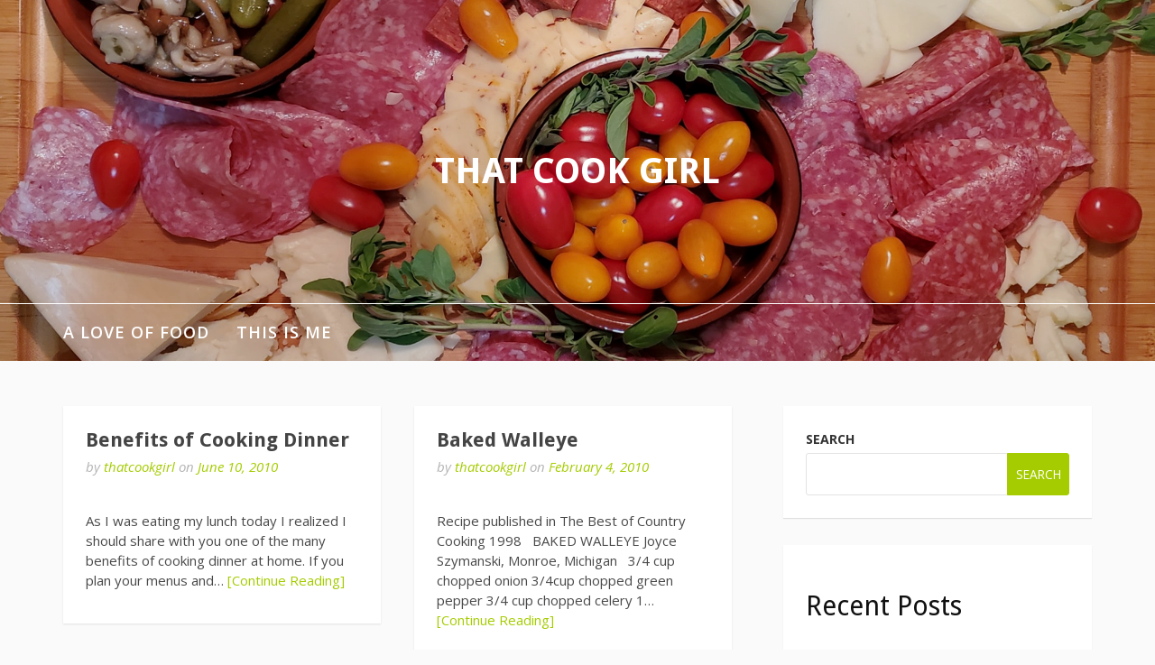

--- FILE ---
content_type: text/html;charset=utf-8
request_url: http://thatcookgirl.com/dwtxdq/avvust-c.html
body_size: 10421
content:
<!DOCTYPE html>
<html dir="ltr" lang="en-US" prefix="og: https://ogp.me/ns#">
<head>
<meta charset="UTF-8">
<meta name="viewport" content="width=device-width, initial-scale=1">
<link rel="profile" href="http://gmpg.org/xfn/11">

<title>That Cook Girl -</title>

		<!-- All in One SEO 4.5.0 - aioseo.com -->
		<meta name="robots" content="max-image-preview:large" />
		<link rel="canonical" href="http://thatcookgirl.com/" />
		<link rel="next" href="http://thatcookgirl.com/page/2/" />
		<meta name="generator" content="All in One SEO (AIOSEO) 4.5.0" />
		<meta property="og:locale" content="en_US" />
		<meta property="og:site_name" content="That Cook Girl -" />
		<meta property="og:type" content="website" />
		<meta property="og:title" content="That Cook Girl -" />
		<meta property="og:url" content="http://thatcookgirl.com/" />
		<meta name="twitter:card" content="summary" />
		<meta name="twitter:title" content="That Cook Girl -" />
		<script type="application/ld+json" class="aioseo-schema">
			{"@context":"https:\/\/schema.org","@graph":[{"@type":"BreadcrumbList","@id":"http:\/\/thatcookgirl.com\/#breadcrumblist","itemListElement":[{"@type":"ListItem","@id":"http:\/\/thatcookgirl.com\/#listItem","position":1,"name":"Home"}]},{"@type":"CollectionPage","@id":"http:\/\/thatcookgirl.com\/#collectionpage","url":"http:\/\/thatcookgirl.com\/","name":"That Cook Girl -","inLanguage":"en-US","isPartOf":{"@id":"http:\/\/thatcookgirl.com\/#website"},"breadcrumb":{"@id":"http:\/\/thatcookgirl.com\/#breadcrumblist"},"about":{"@id":"http:\/\/thatcookgirl.com\/#organization"}},{"@type":"Organization","@id":"http:\/\/thatcookgirl.com\/#organization","name":"That Cook Girl","url":"http:\/\/thatcookgirl.com\/"},{"@type":"WebSite","@id":"http:\/\/thatcookgirl.com\/#website","url":"http:\/\/thatcookgirl.com\/","name":"That Cook Girl","inLanguage":"en-US","publisher":{"@id":"http:\/\/thatcookgirl.com\/#organization"},"potentialAction":{"@type":"SearchAction","target":{"@type":"EntryPoint","urlTemplate":"http:\/\/thatcookgirl.com\/?s={search_term_string}"},"query-input":"required name=search_term_string"}}]}
		</script>
		<!-- All in One SEO -->

<meta name="robots" content="index,follow" />
<link rel="canonical" href="http://thatcookgirl.com/" />
<meta property="og:locale" content="en_US" />
<meta property="og:type" content="website" />
<meta property="og:title" content="That Cook Girl" />
<meta property="og:url" content="http://thatcookgirl.com/" />
<meta property="og:site_name" content="That Cook Girl" />
<link rel='dns-prefetch' href='//fonts.googleapis.com' />
<link rel="alternate" type="application/rss+xml" title="That Cook Girl &raquo; Feed" href="http://thatcookgirl.com/feed/" />
<link rel="alternate" type="application/rss+xml" title="That Cook Girl &raquo; Comments Feed" href="http://thatcookgirl.com/comments/feed/" />
<script type="text/javascript">
/* <![CDATA[ */
window._wpemojiSettings = {"baseUrl":"https:\/\/s.w.org\/images\/core\/emoji\/14.0.0\/72x72\/","ext":".png","svgUrl":"https:\/\/s.w.org\/images\/core\/emoji\/14.0.0\/svg\/","svgExt":".svg","source":{"concatemoji":"http:\/\/thatcookgirl.com\/wp-includes\/js\/wp-emoji-release.min.js?ver=6.4.1"}};
/*! This file is auto-generated */
!function(i,n){var o,s,e;function c(e){try{var t={supportTests:e,timestamp:(new Date).valueOf()};sessionStorage.setItem(o,JSON.stringify(t))}catch(e){}}function p(e,t,n){e.clearRect(0,0,e.canvas.width,e.canvas.height),e.fillText(t,0,0);var t=new Uint32Array(e.getImageData(0,0,e.canvas.width,e.canvas.height).data),r=(e.clearRect(0,0,e.canvas.width,e.canvas.height),e.fillText(n,0,0),new Uint32Array(e.getImageData(0,0,e.canvas.width,e.canvas.height).data));return t.every(function(e,t){return e===r[t]})}function u(e,t,n){switch(t){case"flag":return n(e,"\ud83c\udff3\ufe0f\u200d\u26a7\ufe0f","\ud83c\udff3\ufe0f\u200b\u26a7\ufe0f")?!1:!n(e,"\ud83c\uddfa\ud83c\uddf3","\ud83c\uddfa\u200b\ud83c\uddf3")&&!n(e,"\ud83c\udff4\udb40\udc67\udb40\udc62\udb40\udc65\udb40\udc6e\udb40\udc67\udb40\udc7f","\ud83c\udff4\u200b\udb40\udc67\u200b\udb40\udc62\u200b\udb40\udc65\u200b\udb40\udc6e\u200b\udb40\udc67\u200b\udb40\udc7f");case"emoji":return!n(e,"\ud83e\udef1\ud83c\udffb\u200d\ud83e\udef2\ud83c\udfff","\ud83e\udef1\ud83c\udffb\u200b\ud83e\udef2\ud83c\udfff")}return!1}function f(e,t,n){var r="undefined"!=typeof WorkerGlobalScope&&self instanceof WorkerGlobalScope?new OffscreenCanvas(300,150):i.createElement("canvas"),a=r.getContext("2d",{willReadFrequently:!0}),o=(a.textBaseline="top",a.font="600 32px Arial",{});return e.forEach(function(e){o[e]=t(a,e,n)}),o}function t(e){var t=i.createElement("script");t.src=e,t.defer=!0,i.head.appendChild(t)}"undefined"!=typeof Promise&&(o="wpEmojiSettingsSupports",s=["flag","emoji"],n.supports={everything:!0,everythingExceptFlag:!0},e=new Promise(function(e){i.addEventListener("DOMContentLoaded",e,{once:!0})}),new Promise(function(t){var n=function(){try{var e=JSON.parse(sessionStorage.getItem(o));if("object"==typeof e&&"number"==typeof e.timestamp&&(new Date).valueOf()<e.timestamp+604800&&"object"==typeof e.supportTests)return e.supportTests}catch(e){}return null}();if(!n){if("undefined"!=typeof Worker&&"undefined"!=typeof OffscreenCanvas&&"undefined"!=typeof URL&&URL.createObjectURL&&"undefined"!=typeof Blob)try{var e="postMessage("+f.toString()+"("+[JSON.stringify(s),u.toString(),p.toString()].join(",")+"));",r=new Blob([e],{type:"text/javascript"}),a=new Worker(URL.createObjectURL(r),{name:"wpTestEmojiSupports"});return void(a.onmessage=function(e){c(n=e.data),a.terminate(),t(n)})}catch(e){}c(n=f(s,u,p))}t(n)}).then(function(e){for(var t in e)n.supports[t]=e[t],n.supports.everything=n.supports.everything&&n.supports[t],"flag"!==t&&(n.supports.everythingExceptFlag=n.supports.everythingExceptFlag&&n.supports[t]);n.supports.everythingExceptFlag=n.supports.everythingExceptFlag&&!n.supports.flag,n.DOMReady=!1,n.readyCallback=function(){n.DOMReady=!0}}).then(function(){return e}).then(function(){var e;n.supports.everything||(n.readyCallback(),(e=n.source||{}).concatemoji?t(e.concatemoji):e.wpemoji&&e.twemoji&&(t(e.twemoji),t(e.wpemoji)))}))}((window,document),window._wpemojiSettings);
/* ]]> */
</script>
<style id='wp-emoji-styles-inline-css' type='text/css'>

	img.wp-smiley, img.emoji {
		display: inline !important;
		border: none !important;
		box-shadow: none !important;
		height: 1em !important;
		width: 1em !important;
		margin: 0 0.07em !important;
		vertical-align: -0.1em !important;
		background: none !important;
		padding: 0 !important;
	}
</style>
<link rel='stylesheet' id='wp-block-library-css' href='http://thatcookgirl.com/wp-includes/css/dist/block-library/style.min.css?ver=6.4.1' type='text/css' media='all' />
<style id='wp-block-library-theme-inline-css' type='text/css'>
.wp-block-audio figcaption{color:#555;font-size:13px;text-align:center}.is-dark-theme .wp-block-audio figcaption{color:hsla(0,0%,100%,.65)}.wp-block-audio{margin:0 0 1em}.wp-block-code{border:1px solid #ccc;border-radius:4px;font-family:Menlo,Consolas,monaco,monospace;padding:.8em 1em}.wp-block-embed figcaption{color:#555;font-size:13px;text-align:center}.is-dark-theme .wp-block-embed figcaption{color:hsla(0,0%,100%,.65)}.wp-block-embed{margin:0 0 1em}.blocks-gallery-caption{color:#555;font-size:13px;text-align:center}.is-dark-theme .blocks-gallery-caption{color:hsla(0,0%,100%,.65)}.wp-block-image figcaption{color:#555;font-size:13px;text-align:center}.is-dark-theme .wp-block-image figcaption{color:hsla(0,0%,100%,.65)}.wp-block-image{margin:0 0 1em}.wp-block-pullquote{border-bottom:4px solid;border-top:4px solid;color:currentColor;margin-bottom:1.75em}.wp-block-pullquote cite,.wp-block-pullquote footer,.wp-block-pullquote__citation{color:currentColor;font-size:.8125em;font-style:normal;text-transform:uppercase}.wp-block-quote{border-left:.25em solid;margin:0 0 1.75em;padding-left:1em}.wp-block-quote cite,.wp-block-quote footer{color:currentColor;font-size:.8125em;font-style:normal;position:relative}.wp-block-quote.has-text-align-right{border-left:none;border-right:.25em solid;padding-left:0;padding-right:1em}.wp-block-quote.has-text-align-center{border:none;padding-left:0}.wp-block-quote.is-large,.wp-block-quote.is-style-large,.wp-block-quote.is-style-plain{border:none}.wp-block-search .wp-block-search__label{font-weight:700}.wp-block-search__button{border:1px solid #ccc;padding:.375em .625em}:where(.wp-block-group.has-background){padding:1.25em 2.375em}.wp-block-separator.has-css-opacity{opacity:.4}.wp-block-separator{border:none;border-bottom:2px solid;margin-left:auto;margin-right:auto}.wp-block-separator.has-alpha-channel-opacity{opacity:1}.wp-block-separator:not(.is-style-wide):not(.is-style-dots){width:100px}.wp-block-separator.has-background:not(.is-style-dots){border-bottom:none;height:1px}.wp-block-separator.has-background:not(.is-style-wide):not(.is-style-dots){height:2px}.wp-block-table{margin:0 0 1em}.wp-block-table td,.wp-block-table th{word-break:normal}.wp-block-table figcaption{color:#555;font-size:13px;text-align:center}.is-dark-theme .wp-block-table figcaption{color:hsla(0,0%,100%,.65)}.wp-block-video figcaption{color:#555;font-size:13px;text-align:center}.is-dark-theme .wp-block-video figcaption{color:hsla(0,0%,100%,.65)}.wp-block-video{margin:0 0 1em}.wp-block-template-part.has-background{margin-bottom:0;margin-top:0;padding:1.25em 2.375em}
</style>
<style id='classic-theme-styles-inline-css' type='text/css'>
/*! This file is auto-generated */
.wp-block-button__link{color:#fff;background-color:#32373c;border-radius:9999px;box-shadow:none;text-decoration:none;padding:calc(.667em + 2px) calc(1.333em + 2px);font-size:1.125em}.wp-block-file__button{background:#32373c;color:#fff;text-decoration:none}
</style>
<style id='global-styles-inline-css' type='text/css'>
body{--wp--preset--color--black: #000000;--wp--preset--color--cyan-bluish-gray: #abb8c3;--wp--preset--color--white: #ffffff;--wp--preset--color--pale-pink: #f78da7;--wp--preset--color--vivid-red: #cf2e2e;--wp--preset--color--luminous-vivid-orange: #ff6900;--wp--preset--color--luminous-vivid-amber: #fcb900;--wp--preset--color--light-green-cyan: #7bdcb5;--wp--preset--color--vivid-green-cyan: #00d084;--wp--preset--color--pale-cyan-blue: #8ed1fc;--wp--preset--color--vivid-cyan-blue: #0693e3;--wp--preset--color--vivid-purple: #9b51e0;--wp--preset--gradient--vivid-cyan-blue-to-vivid-purple: linear-gradient(135deg,rgba(6,147,227,1) 0%,rgb(155,81,224) 100%);--wp--preset--gradient--light-green-cyan-to-vivid-green-cyan: linear-gradient(135deg,rgb(122,220,180) 0%,rgb(0,208,130) 100%);--wp--preset--gradient--luminous-vivid-amber-to-luminous-vivid-orange: linear-gradient(135deg,rgba(252,185,0,1) 0%,rgba(255,105,0,1) 100%);--wp--preset--gradient--luminous-vivid-orange-to-vivid-red: linear-gradient(135deg,rgba(255,105,0,1) 0%,rgb(207,46,46) 100%);--wp--preset--gradient--very-light-gray-to-cyan-bluish-gray: linear-gradient(135deg,rgb(238,238,238) 0%,rgb(169,184,195) 100%);--wp--preset--gradient--cool-to-warm-spectrum: linear-gradient(135deg,rgb(74,234,220) 0%,rgb(151,120,209) 20%,rgb(207,42,186) 40%,rgb(238,44,130) 60%,rgb(251,105,98) 80%,rgb(254,248,76) 100%);--wp--preset--gradient--blush-light-purple: linear-gradient(135deg,rgb(255,206,236) 0%,rgb(152,150,240) 100%);--wp--preset--gradient--blush-bordeaux: linear-gradient(135deg,rgb(254,205,165) 0%,rgb(254,45,45) 50%,rgb(107,0,62) 100%);--wp--preset--gradient--luminous-dusk: linear-gradient(135deg,rgb(255,203,112) 0%,rgb(199,81,192) 50%,rgb(65,88,208) 100%);--wp--preset--gradient--pale-ocean: linear-gradient(135deg,rgb(255,245,203) 0%,rgb(182,227,212) 50%,rgb(51,167,181) 100%);--wp--preset--gradient--electric-grass: linear-gradient(135deg,rgb(202,248,128) 0%,rgb(113,206,126) 100%);--wp--preset--gradient--midnight: linear-gradient(135deg,rgb(2,3,129) 0%,rgb(40,116,252) 100%);--wp--preset--font-size--small: 13px;--wp--preset--font-size--medium: 20px;--wp--preset--font-size--large: 36px;--wp--preset--font-size--x-large: 42px;--wp--preset--spacing--20: 0.44rem;--wp--preset--spacing--30: 0.67rem;--wp--preset--spacing--40: 1rem;--wp--preset--spacing--50: 1.5rem;--wp--preset--spacing--60: 2.25rem;--wp--preset--spacing--70: 3.38rem;--wp--preset--spacing--80: 5.06rem;--wp--preset--shadow--natural: 6px 6px 9px rgba(0, 0, 0, 0.2);--wp--preset--shadow--deep: 12px 12px 50px rgba(0, 0, 0, 0.4);--wp--preset--shadow--sharp: 6px 6px 0px rgba(0, 0, 0, 0.2);--wp--preset--shadow--outlined: 6px 6px 0px -3px rgba(255, 255, 255, 1), 6px 6px rgba(0, 0, 0, 1);--wp--preset--shadow--crisp: 6px 6px 0px rgba(0, 0, 0, 1);}:where(.is-layout-flex){gap: 0.5em;}:where(.is-layout-grid){gap: 0.5em;}body .is-layout-flow > .alignleft{float: left;margin-inline-start: 0;margin-inline-end: 2em;}body .is-layout-flow > .alignright{float: right;margin-inline-start: 2em;margin-inline-end: 0;}body .is-layout-flow > .aligncenter{margin-left: auto !important;margin-right: auto !important;}body .is-layout-constrained > .alignleft{float: left;margin-inline-start: 0;margin-inline-end: 2em;}body .is-layout-constrained > .alignright{float: right;margin-inline-start: 2em;margin-inline-end: 0;}body .is-layout-constrained > .aligncenter{margin-left: auto !important;margin-right: auto !important;}body .is-layout-constrained > :where(:not(.alignleft):not(.alignright):not(.alignfull)){max-width: var(--wp--style--global--content-size);margin-left: auto !important;margin-right: auto !important;}body .is-layout-constrained > .alignwide{max-width: var(--wp--style--global--wide-size);}body .is-layout-flex{display: flex;}body .is-layout-flex{flex-wrap: wrap;align-items: center;}body .is-layout-flex > *{margin: 0;}body .is-layout-grid{display: grid;}body .is-layout-grid > *{margin: 0;}:where(.wp-block-columns.is-layout-flex){gap: 2em;}:where(.wp-block-columns.is-layout-grid){gap: 2em;}:where(.wp-block-post-template.is-layout-flex){gap: 1.25em;}:where(.wp-block-post-template.is-layout-grid){gap: 1.25em;}.has-black-color{color: var(--wp--preset--color--black) !important;}.has-cyan-bluish-gray-color{color: var(--wp--preset--color--cyan-bluish-gray) !important;}.has-white-color{color: var(--wp--preset--color--white) !important;}.has-pale-pink-color{color: var(--wp--preset--color--pale-pink) !important;}.has-vivid-red-color{color: var(--wp--preset--color--vivid-red) !important;}.has-luminous-vivid-orange-color{color: var(--wp--preset--color--luminous-vivid-orange) !important;}.has-luminous-vivid-amber-color{color: var(--wp--preset--color--luminous-vivid-amber) !important;}.has-light-green-cyan-color{color: var(--wp--preset--color--light-green-cyan) !important;}.has-vivid-green-cyan-color{color: var(--wp--preset--color--vivid-green-cyan) !important;}.has-pale-cyan-blue-color{color: var(--wp--preset--color--pale-cyan-blue) !important;}.has-vivid-cyan-blue-color{color: var(--wp--preset--color--vivid-cyan-blue) !important;}.has-vivid-purple-color{color: var(--wp--preset--color--vivid-purple) !important;}.has-black-background-color{background-color: var(--wp--preset--color--black) !important;}.has-cyan-bluish-gray-background-color{background-color: var(--wp--preset--color--cyan-bluish-gray) !important;}.has-white-background-color{background-color: var(--wp--preset--color--white) !important;}.has-pale-pink-background-color{background-color: var(--wp--preset--color--pale-pink) !important;}.has-vivid-red-background-color{background-color: var(--wp--preset--color--vivid-red) !important;}.has-luminous-vivid-orange-background-color{background-color: var(--wp--preset--color--luminous-vivid-orange) !important;}.has-luminous-vivid-amber-background-color{background-color: var(--wp--preset--color--luminous-vivid-amber) !important;}.has-light-green-cyan-background-color{background-color: var(--wp--preset--color--light-green-cyan) !important;}.has-vivid-green-cyan-background-color{background-color: var(--wp--preset--color--vivid-green-cyan) !important;}.has-pale-cyan-blue-background-color{background-color: var(--wp--preset--color--pale-cyan-blue) !important;}.has-vivid-cyan-blue-background-color{background-color: var(--wp--preset--color--vivid-cyan-blue) !important;}.has-vivid-purple-background-color{background-color: var(--wp--preset--color--vivid-purple) !important;}.has-black-border-color{border-color: var(--wp--preset--color--black) !important;}.has-cyan-bluish-gray-border-color{border-color: var(--wp--preset--color--cyan-bluish-gray) !important;}.has-white-border-color{border-color: var(--wp--preset--color--white) !important;}.has-pale-pink-border-color{border-color: var(--wp--preset--color--pale-pink) !important;}.has-vivid-red-border-color{border-color: var(--wp--preset--color--vivid-red) !important;}.has-luminous-vivid-orange-border-color{border-color: var(--wp--preset--color--luminous-vivid-orange) !important;}.has-luminous-vivid-amber-border-color{border-color: var(--wp--preset--color--luminous-vivid-amber) !important;}.has-light-green-cyan-border-color{border-color: var(--wp--preset--color--light-green-cyan) !important;}.has-vivid-green-cyan-border-color{border-color: var(--wp--preset--color--vivid-green-cyan) !important;}.has-pale-cyan-blue-border-color{border-color: var(--wp--preset--color--pale-cyan-blue) !important;}.has-vivid-cyan-blue-border-color{border-color: var(--wp--preset--color--vivid-cyan-blue) !important;}.has-vivid-purple-border-color{border-color: var(--wp--preset--color--vivid-purple) !important;}.has-vivid-cyan-blue-to-vivid-purple-gradient-background{background: var(--wp--preset--gradient--vivid-cyan-blue-to-vivid-purple) !important;}.has-light-green-cyan-to-vivid-green-cyan-gradient-background{background: var(--wp--preset--gradient--light-green-cyan-to-vivid-green-cyan) !important;}.has-luminous-vivid-amber-to-luminous-vivid-orange-gradient-background{background: var(--wp--preset--gradient--luminous-vivid-amber-to-luminous-vivid-orange) !important;}.has-luminous-vivid-orange-to-vivid-red-gradient-background{background: var(--wp--preset--gradient--luminous-vivid-orange-to-vivid-red) !important;}.has-very-light-gray-to-cyan-bluish-gray-gradient-background{background: var(--wp--preset--gradient--very-light-gray-to-cyan-bluish-gray) !important;}.has-cool-to-warm-spectrum-gradient-background{background: var(--wp--preset--gradient--cool-to-warm-spectrum) !important;}.has-blush-light-purple-gradient-background{background: var(--wp--preset--gradient--blush-light-purple) !important;}.has-blush-bordeaux-gradient-background{background: var(--wp--preset--gradient--blush-bordeaux) !important;}.has-luminous-dusk-gradient-background{background: var(--wp--preset--gradient--luminous-dusk) !important;}.has-pale-ocean-gradient-background{background: var(--wp--preset--gradient--pale-ocean) !important;}.has-electric-grass-gradient-background{background: var(--wp--preset--gradient--electric-grass) !important;}.has-midnight-gradient-background{background: var(--wp--preset--gradient--midnight) !important;}.has-small-font-size{font-size: var(--wp--preset--font-size--small) !important;}.has-medium-font-size{font-size: var(--wp--preset--font-size--medium) !important;}.has-large-font-size{font-size: var(--wp--preset--font-size--large) !important;}.has-x-large-font-size{font-size: var(--wp--preset--font-size--x-large) !important;}
.wp-block-navigation a:where(:not(.wp-element-button)){color: inherit;}
:where(.wp-block-post-template.is-layout-flex){gap: 1.25em;}:where(.wp-block-post-template.is-layout-grid){gap: 1.25em;}
:where(.wp-block-columns.is-layout-flex){gap: 2em;}:where(.wp-block-columns.is-layout-grid){gap: 2em;}
.wp-block-pullquote{font-size: 1.5em;line-height: 1.6;}
</style>
<link rel='stylesheet' id='wc-gallery-style-css' href='http://thatcookgirl.com/wp-content/plugins/boldgrid-gallery/includes/css/style.css?ver=1.55' type='text/css' media='all' />
<link rel='stylesheet' id='wc-gallery-popup-style-css' href='http://thatcookgirl.com/wp-content/plugins/boldgrid-gallery/includes/css/magnific-popup.css?ver=1.1.0' type='text/css' media='all' />
<link rel='stylesheet' id='wc-gallery-flexslider-style-css' href='http://thatcookgirl.com/wp-content/plugins/boldgrid-gallery/includes/vendors/flexslider/flexslider.css?ver=2.6.1' type='text/css' media='all' />
<link rel='stylesheet' id='wc-gallery-owlcarousel-style-css' href='http://thatcookgirl.com/wp-content/plugins/boldgrid-gallery/includes/vendors/owlcarousel/assets/owl.carousel.css?ver=2.1.4' type='text/css' media='all' />
<link rel='stylesheet' id='wc-gallery-owlcarousel-theme-style-css' href='http://thatcookgirl.com/wp-content/plugins/boldgrid-gallery/includes/vendors/owlcarousel/assets/owl.theme.default.css?ver=2.1.4' type='text/css' media='all' />
<link rel='stylesheet' id='fooding-fonts-css' href='https://fonts.googleapis.com/css?family=Open+Sans%3A400italic%2C600italic%2C700italic%2C400%2C600%2C700%7CDroid+Sans%3A400italic%2C600italic%2C700italic%2C400%2C600%2C700&#038;subset=latin%2Clatin-ext' type='text/css' media='all' />
<link rel='stylesheet' id='font-awesome-css' href='http://thatcookgirl.com/wp-content/themes/fooding/assets/css/font-awesome.min.css?ver=4.7' type='text/css' media='all' />
<link rel='stylesheet' id='fooding-style-css' href='http://thatcookgirl.com/wp-content/themes/fooding/style.css?ver=6.4.1' type='text/css' media='all' />
<style id='fooding-style-inline-css' type='text/css'>

				.navigation .current, h2.entry-title a, h2.entry-title a, .site-footer .footer_menu ul li a, .widget-title { color: #444444; }

				.entry-meta a,.comments-area .logged-in-as a,a:hover,a.read-more ,
				.main-navigation .current_page_item > a, .main-navigation .current-menu-item > a, .main-navigation .current_page_ancestor > a,
				.main-navigation ul ul a:hover
				{ color : #a4cc00;}
				.st-menu .btn-close-home .close-button,
				.st-menu .btn-close-home .home-button,
				button, input[type="button"], input[type="reset"], input[type="submit"]{
					background-color: #a4cc00;
					border-color : #a4cc00;
				}
				.widget_tag_cloud a:hover { border-color :  #a4cc00; color:  #a4cc00; }
				button:hover, input[type="button"]:hover,
				input[type="reset"]:hover,
				input[type="submit"]:hover,
				.st-menu .btn-close-home .home-button:hover,
				.st-menu .btn-close-home .close-button:hover {
						background-color: #444444;
						border-color: #444444;
				}.site-header .site-branding .site-title:after {
				background-color: #ffffff;
			}
</style>
<link rel='stylesheet' id='boldgrid-components-css' href='http://thatcookgirl.com/wp-content/plugins/post-and-page-builder/assets/css/components.min.css?ver=2.16.5' type='text/css' media='all' />
<link rel='stylesheet' id='boldgrid-fe-css' href='http://thatcookgirl.com/wp-content/plugins/post-and-page-builder/assets/css/editor-fe.min.css?ver=1.25.1' type='text/css' media='all' />
<link rel='stylesheet' id='boldgrid-custom-styles-css' href='http://thatcookgirl.com/wp-content/plugins/post-and-page-builder/assets/css/custom-styles.css?ver=6.4.1' type='text/css' media='all' />
<link rel='stylesheet' id='bgpbpp-public-css' href='http://thatcookgirl.com/wp-content/plugins/post-and-page-builder-premium/dist/application.min.css?ver=1.0.5' type='text/css' media='all' />
<script type="text/javascript" src="http://thatcookgirl.com/wp-includes/js/jquery/jquery.min.js?ver=3.7.1" id="jquery-core-js"></script>
<script type="text/javascript" src="http://thatcookgirl.com/wp-includes/js/jquery/jquery-migrate.min.js?ver=3.4.1" id="jquery-migrate-js"></script>
<link rel="https://api.w.org/" href="http://thatcookgirl.com/wp-json/" /><link rel="EditURI" type="application/rsd+xml" title="RSD" href="http://thatcookgirl.com/xmlrpc.php?rsd" />
<meta name="generator" content="WordPress 6.4.1" />
</head>

<body class="home blog wp-embed-responsive boldgrid-ppb hfeed homepage-default">


<div id="page" class="site">


	<!-- begin .header-mobile-menu -->
	<nav class="st-menu st-effect-1" id="menu-3">
		<div class="btn-close-home">
			<button class="close-button" id="closemenu"></button>
			<a href="http://thatcookgirl.com/" class="home-button"><i class="fa fa-home"></i></a>
		</div>
		<div class="menu"><ul>
<li class="page_item page-item-412"><a href="http://thatcookgirl.com/a-love-of-food/">a love of food</a></li>
<li class="page_item page-item-410"><a href="http://thatcookgirl.com/about/">This is Me</a></li>
</ul></div>
		<form role="search" method="get" class="search-form" action="http://thatcookgirl.com/">
				<label>
					<span class="screen-reader-text">Search for:</span>
					<input type="search" class="search-field" placeholder="Search &hellip;" value="" name="s" />
				</label>
				<input type="submit" class="search-submit" value="Search" />
			</form>	</nav>
	<!-- end .header-mobile-menu -->

	<div class="site-pusher">
		<a class="skip-link screen-reader-text" href="#main">Skip to content</a>

		<header id="masthead" class="site-header" role="banner" data-parallax="scroll" data-image-src="http://thatcookgirl.com/wp-content/uploads/2021/11/charcuterie.jpg">
			<div class="site-header-wrap">
				<div class="container">

					<button class="top-mobile-menu-button mobile-menu-button" data-effect="st-effect-1" type="button"><i class="fa fa-bars"></i></button>
					<div class="site-branding">

						
													<h1 class="site-title"><a href="http://thatcookgirl.com/" rel="home">That Cook Girl</a></h1>

											</div><!-- .site-branding -->
				</div>

				<nav id="site-navigation" class="main-navigation" role="navigation">
					<div class="container">
						<div id="primary-menu" class="menu"><ul>
<li class="page_item page-item-412"><a href="http://thatcookgirl.com/a-love-of-food/">a love of food</a></li>
<li class="page_item page-item-410"><a href="http://thatcookgirl.com/about/">This is Me</a></li>
</ul></div>
					</div>
				</nav><!-- #site-navigation -->

			</div> <!-- .site-header-wrap -->
		</header><!-- #masthead -->

		<div id="content" class="site-content">

<div class="container">


	<div id="primary" class="content-area">
		<main id="main" class="site-main" role="main">

		<!-- begin .hentry -->
<article id="post-37" class="post-grid post-37 post type-post status-publish format-standard hentry category-lunches tag-benefits tag-comfort-food tag-lunch tag-saving-money no-post-thumbnail" >

	<!-- begin .featured-image -->
		<!-- end .featured-image -->

	<!-- begin .entry-info -->
	<div class="entry-info">

		<!-- begin .entry-header -->
		<header class="entry-header">
            <h2 class="entry-title"><a href="http://thatcookgirl.com/2010/06/10/benefits-of-cooking-dinner/" rel="bookmark">Benefits of Cooking Dinner</a></h2>
			<div class="entry-meta">
                <span class="byline"> by <span class="author vcard"><a class="url fn n" href="http://thatcookgirl.com/author/thatcookgirl_go4pkm/">thatcookgirl</a></span></span><span class="posted-on"> on <a href="http://thatcookgirl.com/2010/06/10/benefits-of-cooking-dinner/" rel="bookmark"><time class="entry-date published updated" datetime="2010-06-10T13:07:43+00:00">June 10, 2010</time></a></span>			</div>

		</header>
		<!-- end .entry-header -->

		<!-- begin .entry-content -->
		<section class="entry-content">
            <p><p>As I was eating my lunch today I realized I should share with you one of the many benefits of cooking dinner at home. If you plan your menus and&#8230; <a class="read-more" href="http://thatcookgirl.com/2010/06/10/benefits-of-cooking-dinner/">[Continue Reading]</a></p>
</p>
        </section>
		<!-- end .entry-content -->

	</div>
	<!-- end .entry-info -->

</article>
<!-- end .hentry -->
<!-- begin .hentry -->
<article id="post-277" class="post-grid post-277 post type-post status-publish format-standard hentry category-recipes no-post-thumbnail" >

	<!-- begin .featured-image -->
		<!-- end .featured-image -->

	<!-- begin .entry-info -->
	<div class="entry-info">

		<!-- begin .entry-header -->
		<header class="entry-header">
            <h2 class="entry-title"><a href="http://thatcookgirl.com/2010/02/04/baked-walleye/" rel="bookmark">Baked Walleye</a></h2>
			<div class="entry-meta">
                <span class="byline"> by <span class="author vcard"><a class="url fn n" href="http://thatcookgirl.com/author/thatcookgirl_go4pkm/">thatcookgirl</a></span></span><span class="posted-on"> on <a href="http://thatcookgirl.com/2010/02/04/baked-walleye/" rel="bookmark"><time class="entry-date published" datetime="2010-02-04T21:14:06+00:00">February 4, 2010</time><time class="updated" datetime="2021-11-05T03:35:47+00:00">November 5, 2021</time></a></span>			</div>

		</header>
		<!-- end .entry-header -->

		<!-- begin .entry-content -->
		<section class="entry-content">
            <p><p>Recipe published in The Best of Country Cooking 1998   BAKED WALLEYE Joyce Szymanski, Monroe, Michigan   3/4 cup chopped onion 3/4cup chopped green pepper 3/4 cup chopped celery 1&#8230; <a class="read-more" href="http://thatcookgirl.com/2010/02/04/baked-walleye/">[Continue Reading]</a></p>
</p>
        </section>
		<!-- end .entry-content -->

	</div>
	<!-- end .entry-info -->

</article>
<!-- end .hentry -->
<!-- begin .hentry -->
<article id="post-279" class="post-grid post-279 post type-post status-publish format-standard hentry category-recipes no-post-thumbnail" >

	<!-- begin .featured-image -->
		<!-- end .featured-image -->

	<!-- begin .entry-info -->
	<div class="entry-info">

		<!-- begin .entry-header -->
		<header class="entry-header">
            <h2 class="entry-title"><a href="http://thatcookgirl.com/2010/01/21/breakfast-burritos-2/" rel="bookmark">Breakfast Burritos</a></h2>
			<div class="entry-meta">
                <span class="byline"> by <span class="author vcard"><a class="url fn n" href="http://thatcookgirl.com/author/thatcookgirl_go4pkm/">thatcookgirl</a></span></span><span class="posted-on"> on <a href="http://thatcookgirl.com/2010/01/21/breakfast-burritos-2/" rel="bookmark"><time class="entry-date published" datetime="2010-01-21T21:08:13+00:00">January 21, 2010</time><time class="updated" datetime="2021-11-05T03:35:57+00:00">November 5, 2021</time></a></span>			</div>

		</header>
		<!-- end .entry-header -->

		<!-- begin .entry-content -->
		<section class="entry-content">
            <p><p>Breakfast Burritos Large Flour Tortillas (I bought 2 packs of 16 each, but did not use them all) Breakfast Sausage 2 dozen eggs 2 cans black beans Salsa Colby-Jack cheese&#8230; <a class="read-more" href="http://thatcookgirl.com/2010/01/21/breakfast-burritos-2/">[Continue Reading]</a></p>
</p>
        </section>
		<!-- end .entry-content -->

	</div>
	<!-- end .entry-info -->

</article>
<!-- end .hentry -->
<!-- begin .hentry -->
<article id="post-283" class="post-grid post-283 post type-post status-publish format-standard hentry category-recipes no-post-thumbnail" >

	<!-- begin .featured-image -->
		<!-- end .featured-image -->

	<!-- begin .entry-info -->
	<div class="entry-info">

		<!-- begin .entry-header -->
		<header class="entry-header">
            <h2 class="entry-title"><a href="http://thatcookgirl.com/2010/01/08/scalloped-brussels-sprouts/" rel="bookmark">Scalloped Brussels Sprouts</a></h2>
			<div class="entry-meta">
                <span class="byline"> by <span class="author vcard"><a class="url fn n" href="http://thatcookgirl.com/author/thatcookgirl_go4pkm/">thatcookgirl</a></span></span><span class="posted-on"> on <a href="http://thatcookgirl.com/2010/01/08/scalloped-brussels-sprouts/" rel="bookmark"><time class="entry-date published" datetime="2010-01-08T20:15:18+00:00">January 8, 2010</time><time class="updated" datetime="2021-11-05T03:36:11+00:00">November 5, 2021</time></a></span>			</div>

		</header>
		<!-- end .entry-header -->

		<!-- begin .entry-content -->
		<section class="entry-content">
            <p><p>Scalloped Brussels Sprouts Recipe (From Canadian Living Holiday Best Issue) 2 lb brussels sprouts2T butter1 onion, chopped1/4 t. dried thyme1/4 c. flour2 c. milk1 1/2 cups shredded Gruyere cheese3/4 t&#8230;. <a class="read-more" href="http://thatcookgirl.com/2010/01/08/scalloped-brussels-sprouts/">[Continue Reading]</a></p>
</p>
        </section>
		<!-- end .entry-content -->

	</div>
	<!-- end .entry-info -->

</article>
<!-- end .hentry -->
<!-- begin .hentry -->
<article id="post-288" class="post-grid post-288 post type-post status-publish format-standard hentry category-recipes no-post-thumbnail" >

	<!-- begin .featured-image -->
		<!-- end .featured-image -->

	<!-- begin .entry-info -->
	<div class="entry-info">

		<!-- begin .entry-header -->
		<header class="entry-header">
            <h2 class="entry-title"><a href="http://thatcookgirl.com/2009/04/02/tamale-pie/" rel="bookmark">Tamale Pie</a></h2>
			<div class="entry-meta">
                <span class="byline"> by <span class="author vcard"><a class="url fn n" href="http://thatcookgirl.com/author/thatcookgirl_go4pkm/">thatcookgirl</a></span></span><span class="posted-on"> on <a href="http://thatcookgirl.com/2009/04/02/tamale-pie/" rel="bookmark"><time class="entry-date published" datetime="2009-04-02T19:31:22+00:00">April 2, 2009</time><time class="updated" datetime="2021-11-05T03:36:33+00:00">November 5, 2021</time></a></span>			</div>

		</header>
		<!-- end .entry-header -->

		<!-- begin .entry-content -->
		<section class="entry-content">
            <p><p>Here&#8217;s an oldie from childhood. It&#8217;s always been a good &quot;go-to&quot; meal for me. Adding salad to the side and/or chips &amp; salsa rounds out the meal for us. I&#8230; <a class="read-more" href="http://thatcookgirl.com/2009/04/02/tamale-pie/">[Continue Reading]</a></p>
</p>
        </section>
		<!-- end .entry-content -->

	</div>
	<!-- end .entry-info -->

</article>
<!-- end .hentry -->
<!-- begin .hentry -->
<article id="post-294" class="post-grid post-294 post type-post status-publish format-standard hentry category-recipes no-post-thumbnail" >

	<!-- begin .featured-image -->
		<!-- end .featured-image -->

	<!-- begin .entry-info -->
	<div class="entry-info">

		<!-- begin .entry-header -->
		<header class="entry-header">
            <h2 class="entry-title"><a href="http://thatcookgirl.com/2008/12/20/cinnamon-roll-filling-icing/" rel="bookmark">Cinnamon Roll Filling &#038; Icing</a></h2>
			<div class="entry-meta">
                <span class="byline"> by <span class="author vcard"><a class="url fn n" href="http://thatcookgirl.com/author/thatcookgirl_go4pkm/">thatcookgirl</a></span></span><span class="posted-on"> on <a href="http://thatcookgirl.com/2008/12/20/cinnamon-roll-filling-icing/" rel="bookmark"><time class="entry-date published" datetime="2008-12-20T19:43:00+00:00">December 20, 2008</time><time class="updated" datetime="2021-11-05T03:36:54+00:00">November 5, 2021</time></a></span>			</div>

		</header>
		<!-- end .entry-header -->

		<!-- begin .entry-content -->
		<section class="entry-content">
            <p><p>Grandma&#8217;s Sweet Foundation Dough recipe didn&#8217;t come to me with good directions on fillings or toppings. So for several years, I&#8217;ve experimented with different fillings and icings. I have finally&#8230; <a class="read-more" href="http://thatcookgirl.com/2008/12/20/cinnamon-roll-filling-icing/">[Continue Reading]</a></p>
</p>
        </section>
		<!-- end .entry-content -->

	</div>
	<!-- end .entry-info -->

</article>
<!-- end .hentry -->
<!-- begin .hentry -->
<article id="post-302" class="post-grid post-302 post type-post status-publish format-standard hentry category-recipes no-post-thumbnail" >

	<!-- begin .featured-image -->
		<!-- end .featured-image -->

	<!-- begin .entry-info -->
	<div class="entry-info">

		<!-- begin .entry-header -->
		<header class="entry-header">
            <h2 class="entry-title"><a href="http://thatcookgirl.com/2008/10/08/chicken-tortilla-soup/" rel="bookmark">Chicken Tortilla Soup</a></h2>
			<div class="entry-meta">
                <span class="byline"> by <span class="author vcard"><a class="url fn n" href="http://thatcookgirl.com/author/thatcookgirl_go4pkm/">thatcookgirl</a></span></span><span class="posted-on"> on <a href="http://thatcookgirl.com/2008/10/08/chicken-tortilla-soup/" rel="bookmark"><time class="entry-date published" datetime="2008-10-08T21:49:58+00:00">October 8, 2008</time><time class="updated" datetime="2021-11-05T03:38:05+00:00">November 5, 2021</time></a></span>			</div>

		</header>
		<!-- end .entry-header -->

		<!-- begin .entry-content -->
		<section class="entry-content">
            <p><p>I made soup today! Using the chicken I roasted on Sunday, I quadrupled the following recipe. I had to&#8230; it doesn&#8217;t make much and I wanted to SHARE, because I&#8230; <a class="read-more" href="http://thatcookgirl.com/2008/10/08/chicken-tortilla-soup/">[Continue Reading]</a></p>
</p>
        </section>
		<!-- end .entry-content -->

	</div>
	<!-- end .entry-info -->

</article>
<!-- end .hentry -->
<!-- begin .hentry -->
<article id="post-319" class="post-grid post-319 post type-post status-publish format-standard hentry category-recipes no-post-thumbnail" >

	<!-- begin .featured-image -->
		<!-- end .featured-image -->

	<!-- begin .entry-info -->
	<div class="entry-info">

		<!-- begin .entry-header -->
		<header class="entry-header">
            <h2 class="entry-title"><a href="http://thatcookgirl.com/2008/02/18/coffee-cake-ala-bisquick/" rel="bookmark">Coffee Cake ala Bisquick</a></h2>
			<div class="entry-meta">
                <span class="byline"> by <span class="author vcard"><a class="url fn n" href="http://thatcookgirl.com/author/thatcookgirl_go4pkm/">thatcookgirl</a></span></span><span class="posted-on"> on <a href="http://thatcookgirl.com/2008/02/18/coffee-cake-ala-bisquick/" rel="bookmark"><time class="entry-date published" datetime="2008-02-18T19:55:23+00:00">February 18, 2008</time><time class="updated" datetime="2021-11-05T03:39:28+00:00">November 5, 2021</time></a></span>			</div>

		</header>
		<!-- end .entry-header -->

		<!-- begin .entry-content -->
		<section class="entry-content">
            <p><p>Once upon a time, the Bisquick box included a recipe for Coffee Cake. Growing up, this was one of my FAVORITE foods. Truth be told, it&#8217;s still among my faves&#8230;&#8230; <a class="read-more" href="http://thatcookgirl.com/2008/02/18/coffee-cake-ala-bisquick/">[Continue Reading]</a></p>
</p>
        </section>
		<!-- end .entry-content -->

	</div>
	<!-- end .entry-info -->

</article>
<!-- end .hentry -->
<!-- begin .hentry -->
<article id="post-322" class="post-grid post-322 post type-post status-publish format-standard hentry category-recipes no-post-thumbnail" >

	<!-- begin .featured-image -->
		<!-- end .featured-image -->

	<!-- begin .entry-info -->
	<div class="entry-info">

		<!-- begin .entry-header -->
		<header class="entry-header">
            <h2 class="entry-title"><a href="http://thatcookgirl.com/2008/01/31/asian-dressing/" rel="bookmark">Asian Dressing</a></h2>
			<div class="entry-meta">
                <span class="byline"> by <span class="author vcard"><a class="url fn n" href="http://thatcookgirl.com/author/thatcookgirl_go4pkm/">thatcookgirl</a></span></span><span class="posted-on"> on <a href="http://thatcookgirl.com/2008/01/31/asian-dressing/" rel="bookmark"><time class="entry-date published" datetime="2008-01-31T21:35:21+00:00">January 31, 2008</time><time class="updated" datetime="2021-11-05T03:39:41+00:00">November 5, 2021</time></a></span>			</div>

		</header>
		<!-- end .entry-header -->

		<!-- begin .entry-content -->
		<section class="entry-content">
            <p><p>1/3 cup rice vinegar 3 tablespoons soy sauce 2 teaspoons sugar 1 pressed garlic clove 1/4 teaspoon ground ginger 3/4 cup vegetable oil   Combine all ingredients into a salad&#8230; <a class="read-more" href="http://thatcookgirl.com/2008/01/31/asian-dressing/">[Continue Reading]</a></p>
</p>
        </section>
		<!-- end .entry-content -->

	</div>
	<!-- end .entry-info -->

</article>
<!-- end .hentry -->
<!-- begin .hentry -->
<article id="post-324" class="post-grid post-324 post type-post status-publish format-standard hentry category-recipes no-post-thumbnail" >

	<!-- begin .featured-image -->
		<!-- end .featured-image -->

	<!-- begin .entry-info -->
	<div class="entry-info">

		<!-- begin .entry-header -->
		<header class="entry-header">
            <h2 class="entry-title"><a href="http://thatcookgirl.com/2008/01/30/jerk-chicken-nachos/" rel="bookmark">Jerk Chicken Nachos</a></h2>
			<div class="entry-meta">
                <span class="byline"> by <span class="author vcard"><a class="url fn n" href="http://thatcookgirl.com/author/thatcookgirl_go4pkm/">thatcookgirl</a></span></span><span class="posted-on"> on <a href="http://thatcookgirl.com/2008/01/30/jerk-chicken-nachos/" rel="bookmark"><time class="entry-date published" datetime="2008-01-30T20:14:54+00:00">January 30, 2008</time><time class="updated" datetime="2021-11-05T03:39:58+00:00">November 5, 2021</time></a></span>			</div>

		</header>
		<!-- end .entry-header -->

		<!-- begin .entry-content -->
		<section class="entry-content">
            <p><p>The Pampered Chef ®Jerk Chicken NachosRecipe  6 cups tortilla chips   3 cups diced or shredded cooked chicken   2 cups (8 ounces) shredded cheddar and Monterey Jack cheese blend   2 tablespoons Jamaican Jerk Rub, divided   1 small yellow or red bell&#8230; <a class="read-more" href="http://thatcookgirl.com/2008/01/30/jerk-chicken-nachos/">[Continue Reading]</a></p>
</p>
        </section>
		<!-- end .entry-content -->

	</div>
	<!-- end .entry-info -->

</article>
<!-- end .hentry -->
<div class="post-pagination">
	<nav class="navigation pagination" aria-label="Posts">
		<h2 class="screen-reader-text">Posts navigation</h2>
		<div class="nav-links"><span aria-current="page" class="page-numbers current"><span class="screen-reader-text">Page </span>1</span>
<a class="page-numbers" href="http://thatcookgirl.com/page/2/?action=createcache"><span class="screen-reader-text">Page </span>2</a>
<a class="page-numbers" href="http://thatcookgirl.com/page/3/?action=createcache"><span class="screen-reader-text">Page </span>3</a>
<a class="next page-numbers" href="http://thatcookgirl.com/page/2/?action=createcache"></a></div>
	</nav></div>		</main><!-- #main -->
	</div><!-- #primary -->

	
<aside id="secondary" class="sidebar widget-area" role="complementary">
	<section id="block-2" class="widget widget_block widget_search"><form role="search" method="get" action="http://thatcookgirl.com/" class="wp-block-search__button-outside wp-block-search__text-button wp-block-search"    ><label class="wp-block-search__label" for="wp-block-search__input-1" >Search</label><div class="wp-block-search__inside-wrapper " ><input class="wp-block-search__input" id="wp-block-search__input-1" placeholder="" value="" type="search" name="s" required /><button aria-label="Search" class="wp-block-search__button wp-element-button" type="submit" >Search</button></div></form></section><section id="block-3" class="widget widget_block"><div class="wp-block-group is-layout-flow wp-block-group-is-layout-flow"><div class="wp-block-group__inner-container"><h2 class="wp-block-heading">Recent Posts</h2><ul class="wp-block-latest-posts__list wp-block-latest-posts"><li><a class="wp-block-latest-posts__post-title" href="http://thatcookgirl.com/2010/06/10/benefits-of-cooking-dinner/">Benefits of Cooking Dinner</a></li>
<li><a class="wp-block-latest-posts__post-title" href="http://thatcookgirl.com/2010/02/04/baked-walleye/">Baked Walleye</a></li>
<li><a class="wp-block-latest-posts__post-title" href="http://thatcookgirl.com/2010/01/21/breakfast-burritos-2/">Breakfast Burritos</a></li>
<li><a class="wp-block-latest-posts__post-title" href="http://thatcookgirl.com/2010/01/08/scalloped-brussels-sprouts/">Scalloped Brussels Sprouts</a></li>
<li><a class="wp-block-latest-posts__post-title" href="http://thatcookgirl.com/2009/04/02/tamale-pie/">Tamale Pie</a></li>
</ul></div></div></section><section id="block-4" class="widget widget_block"><div class="wp-block-group is-layout-flow wp-block-group-is-layout-flow"><div class="wp-block-group__inner-container"><h2 class="wp-block-heading">Recent Comments</h2><ol class="wp-block-latest-comments"><li class="wp-block-latest-comments__comment"><article><footer class="wp-block-latest-comments__comment-meta"><a class="wp-block-latest-comments__comment-author" href="http://thatcookgirl.com/2010/06/13/a-healthy-addiction/">A Healthy Addiction | That Cook Girl</a> on <a class="wp-block-latest-comments__comment-link" href="http://thatcookgirl.com/2010/06/10/benefits-of-cooking-dinner/#comment-61">Benefits of Cooking Dinner</a></footer></article></li><li class="wp-block-latest-comments__comment"><article><footer class="wp-block-latest-comments__comment-meta"><span class="wp-block-latest-comments__comment-author">Unknown</span> on <a class="wp-block-latest-comments__comment-link" href="http://thatcookgirl.com/2007/05/04/chinese-bbq-pork/#comment-24">Chinese BBQ Pork</a></footer></article></li><li class="wp-block-latest-comments__comment"><article><footer class="wp-block-latest-comments__comment-meta"><span class="wp-block-latest-comments__comment-author">Unknown</span> on <a class="wp-block-latest-comments__comment-link" href="http://thatcookgirl.com/2007/01/02/roasted-stand-up-chicken-potatoes-ala-me/#comment-3">Roasted &#8220;Stand Up&#8221; Chicken &#038; Potatoes ala &#8220;ME&#8221;</a></footer></article></li><li class="wp-block-latest-comments__comment"><article><footer class="wp-block-latest-comments__comment-meta"><span class="wp-block-latest-comments__comment-author">Faye</span> on <a class="wp-block-latest-comments__comment-link" href="http://thatcookgirl.com/2008/01/31/asian-dressing/#comment-41">Asian Dressing</a></footer></article></li><li class="wp-block-latest-comments__comment"><article><footer class="wp-block-latest-comments__comment-meta"><span class="wp-block-latest-comments__comment-author">Faye</span> on <a class="wp-block-latest-comments__comment-link" href="http://thatcookgirl.com/2007/01/29/moms-stuffed-green-peppers-2/#comment-17">Mom&#8217;s Stuffed Green Peppers</a></footer></article></li></ol></div></div></section><section id="block-5" class="widget widget_block"><div class="wp-block-group is-layout-flow wp-block-group-is-layout-flow"><div class="wp-block-group__inner-container"><h2 class="wp-block-heading">Archives</h2><ul class="wp-block-archives-list wp-block-archives">	<li><a href='http://thatcookgirl.com/2010/06/'>June 2010</a></li>
	<li><a href='http://thatcookgirl.com/2010/02/'>February 2010</a></li>
	<li><a href='http://thatcookgirl.com/2010/01/'>January 2010</a></li>
	<li><a href='http://thatcookgirl.com/2009/04/'>April 2009</a></li>
	<li><a href='http://thatcookgirl.com/2008/12/'>December 2008</a></li>
	<li><a href='http://thatcookgirl.com/2008/10/'>October 2008</a></li>
	<li><a href='http://thatcookgirl.com/2008/02/'>February 2008</a></li>
	<li><a href='http://thatcookgirl.com/2008/01/'>January 2008</a></li>
	<li><a href='http://thatcookgirl.com/2007/10/'>October 2007</a></li>
	<li><a href='http://thatcookgirl.com/2007/06/'>June 2007</a></li>
	<li><a href='http://thatcookgirl.com/2007/05/'>May 2007</a></li>
	<li><a href='http://thatcookgirl.com/2007/04/'>April 2007</a></li>
	<li><a href='http://thatcookgirl.com/2007/01/'>January 2007</a></li>
</ul></div></div></section><section id="block-6" class="widget widget_block"><div class="wp-block-group is-layout-flow wp-block-group-is-layout-flow"><div class="wp-block-group__inner-container"><h2 class="wp-block-heading">Categories</h2><ul class="wp-block-categories-list wp-block-categories">	<li class="cat-item cat-item-7"><a href="http://thatcookgirl.com/category/food-and-drink/">Food and drink</a>
</li>
	<li class="cat-item cat-item-15"><a href="http://thatcookgirl.com/category/news-and-politics/">News and politics</a>
</li>
	<li class="cat-item cat-item-17"><a href="http://thatcookgirl.com/category/recipes/">Recipes</a>
</li>
</ul></div></div></section></aside><!-- #secondary -->

</div>


	</div><!-- #content -->


		<footer id="colophon" class="site-footer" role="contentinfo">

			<div class="footer-staff-picks">

    		
		    
    		
</div>

			
			<div class="site-info">
				<div class="container">

					<div class="site-copyright">
						Copyright &copy; 2023 That Cook Girl. All Rights Reserved.					</div>

							<div class="theme-info-text">
        	Fooding Theme by <a href="https://freeresponsivethemes.com/fooding/" rel="nofollow">FRT</a>		</div>
						</div>
			</div><!-- .site-info -->
		</footer><!-- #colophon -->
	</div> <!-- end .site-pusher -->
</div><!-- #page -->

<script type="text/javascript" src="http://thatcookgirl.com/wp-includes/js/imagesloaded.min.js?ver=5.0.0" id="imagesloaded-js"></script>
<script type="text/javascript" src="http://thatcookgirl.com/wp-includes/js/masonry.min.js?ver=4.2.2" id="masonry-js"></script>
<script type="text/javascript" src="http://thatcookgirl.com/wp-includes/js/jquery/jquery.masonry.min.js?ver=3.1.2b" id="jquery-masonry-js"></script>
<script type="text/javascript" src="http://thatcookgirl.com/wp-content/themes/fooding/assets/js/parallax.js?ver=1.4.2" id="parallax-js"></script>
<script type="text/javascript" src="http://thatcookgirl.com/wp-content/themes/fooding/assets/js/classie.js?ver=1.0.0" id="classie-js"></script>
<script type="text/javascript" src="http://thatcookgirl.com/wp-content/themes/fooding/assets/js/sidebarEffects.js?ver=1.0.0" id="sidebarEffects-js"></script>
<script type="text/javascript" src="http://thatcookgirl.com/wp-content/themes/fooding/assets/js/navigation.js?ver=20151215" id="fooding-navigation-js"></script>
<script type="text/javascript" src="http://thatcookgirl.com/wp-content/themes/fooding/assets/js/skip-link-focus-fix.js?ver=20151215" id="fooding-skip-link-focus-fix-js"></script>
<script type="text/javascript" src="http://thatcookgirl.com/wp-content/themes/fooding/assets/js/theme.js?ver=20160414" id="fooding-theme-js"></script>
<script type="text/javascript" src="http://thatcookgirl.com/wp-content/plugins/post-and-page-builder/assets/js/jquery-stellar/jquery.stellar.js?ver=1.25.1" id="boldgrid-parallax-js"></script>
<script type="text/javascript" id="boldgrid-editor-public-js-extra">
/* <![CDATA[ */
var BoldgridEditorPublic = {"is_boldgrid_theme":"","colors":{"defaults":["rgb(33, 150, 243)","rgb(13, 71, 161)","rgb(187, 222, 251)","rgb(238, 238, 238)","rgb(19, 19, 19)"],"neutral":"white"},"theme":"Fooding"};
/* ]]> */
</script>
<script type="text/javascript" src="http://thatcookgirl.com/wp-content/plugins/post-and-page-builder/assets/dist/public.min.js?ver=1.25.1" id="boldgrid-editor-public-js"></script>
<script type="text/javascript" src="http://thatcookgirl.com/wp-content/plugins/post-and-page-builder-premium/dist/application.min.js?ver=1.0.5" id="bgpbpp-public-js"></script>

</body>
</html>

<!-- Dynamic page generated in 2.803 seconds. -->
<!-- Cached page generated by WP-Super-Cache on 2023-12-18 05:47:40 -->
